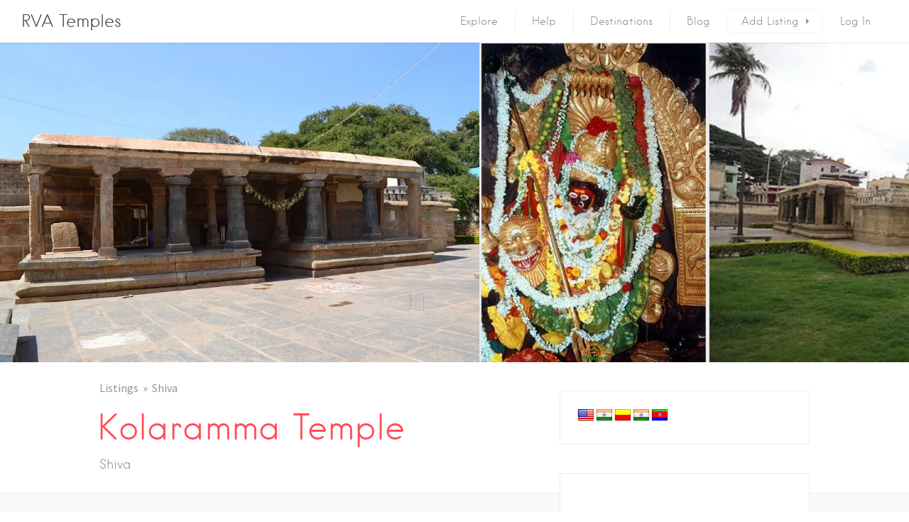

--- FILE ---
content_type: text/html; charset=utf-8
request_url: https://www.google.com/recaptcha/api2/aframe
body_size: 268
content:
<!DOCTYPE HTML><html><head><meta http-equiv="content-type" content="text/html; charset=UTF-8"></head><body><script nonce="b9-OjmYXLi_GfzdamF610Q">/** Anti-fraud and anti-abuse applications only. See google.com/recaptcha */ try{var clients={'sodar':'https://pagead2.googlesyndication.com/pagead/sodar?'};window.addEventListener("message",function(a){try{if(a.source===window.parent){var b=JSON.parse(a.data);var c=clients[b['id']];if(c){var d=document.createElement('img');d.src=c+b['params']+'&rc='+(localStorage.getItem("rc::a")?sessionStorage.getItem("rc::b"):"");window.document.body.appendChild(d);sessionStorage.setItem("rc::e",parseInt(sessionStorage.getItem("rc::e")||0)+1);localStorage.setItem("rc::h",'1768605502325');}}}catch(b){}});window.parent.postMessage("_grecaptcha_ready", "*");}catch(b){}</script></body></html>